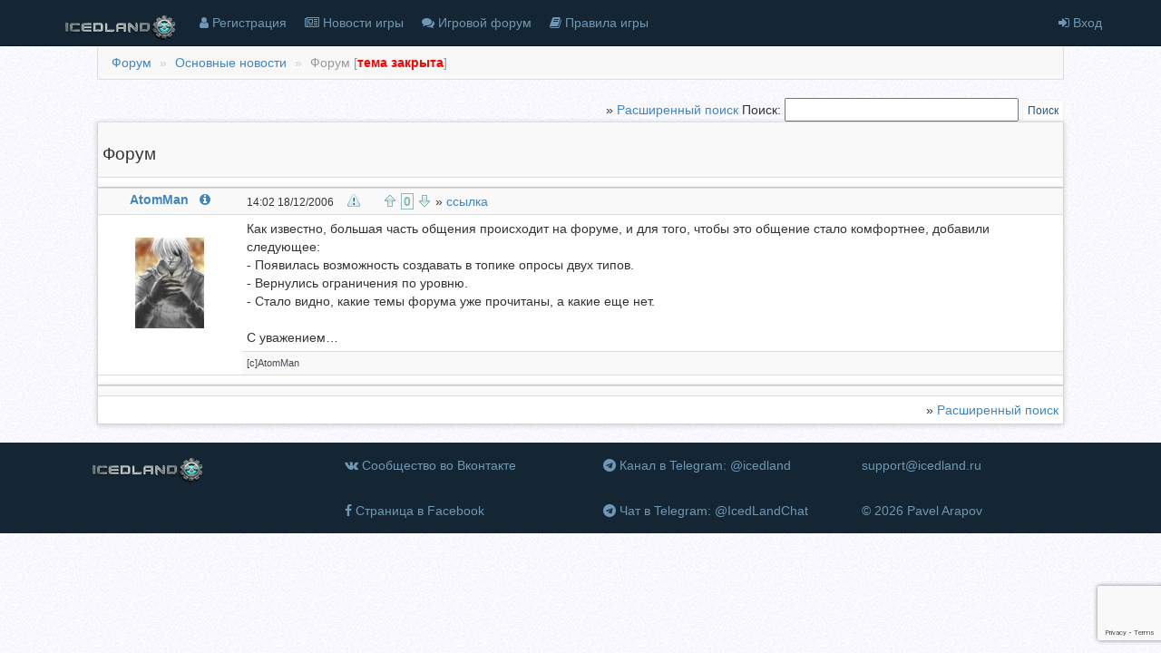

--- FILE ---
content_type: text/html; charset=UTF-8
request_url: https://icedland.ru/forum/thread.php?threadid=12871
body_size: 5356
content:
<!DOCTYPE html>
<html ng-app="iApp" ng-controller="GlobalController" lang="ru">
<head>
    <title>Онлайн игра IcedLand :: Форум</title>
    <meta charset=UTF-8">
    <meta name="robots" content="index, follow">
    <meta name="viewport" content="width=device-width, initial-scale=1.0, maximum-scale=1.0, user-scalable=no">

        <meta name="description" content="Форум ролевой онлайн игры IcedLand.ru Форум">
    
        <link rel="canonical" href="https://icedland.ru/forum/thread.php?threadid=12871">
            <meta property="og:url" content="https://icedland.ru/forum/thread.php?threadid=12871">
    <meta property="og:site_name" content="IcedLand.ru">
    <meta property="og:type" content="website">
    <meta property="og:locale" content="ru_RU">
    <meta property="og:title" content="Онлайн игра IcedLand :: Форум">
        <meta property="og:description" content="Форум ролевой онлайн игры IcedLand.ru Форум">
        <meta property="og:image:width" content="1440">
    <meta property="og:image:height" content="620">
    <meta property="og:image" content="https://icedland.ru/images/icedland_main4.jpg">
    <meta property="fb:app_id" content="315433175180740">
        <script type="text/javascript" src="/js/vendor/angular.min.js?3.0.31"></script>
    <script type="text/javascript" src="/js/vendor/ui-bootstrap.js?3.0.31"></script>
    <script type="text/javascript" src="/js/vendor/ui-bootstrap-tpls.js?3.0.31"></script>
    <script type="text/javascript" src="/js/vendor/angular-ui-router.min.js?3.0.31"></script>
    <script type="text/javascript" src="/js/vendor/angular-sanitize.min.js?3.0.31"></script>
    <script type="text/javascript" src="/js/vendor/angular-messages.min.js?3.0.31"></script>
    <script type="text/javascript" src="/js/vendor/angular-filter.min.js?3.0.31"></script>
    <script type="text/javascript" src="/js/vendor/angular-cookies.min.js?3.0.31"></script>
<!--    <script type="text/javascript" src="/js/vendor/angular-animate.min.js"></script>-->
    <script type="text/javascript" src="/js/vendor/angular-http-loader.min.js"></script>
    <script type="text/javascript" src="/js/vendor/angular-scroll.min.js"></script>
    <script type="text/javascript" src="/js/services/responsiveHelper.provider.js?3.0.31"></script>
    <script type="text/javascript" src="/js/services/human.service.js?3.0.31"></script>
    <script type="text/javascript" src="/js/globalController.js?3.0.31"></script>
    <script type="text/javascript" src="/js/popupHelper.js?3.0.31"></script>
        <script type="text/javascript" src="/js/vendor/jquery.min.js?3.0.31"></script>
        <script type="text/javascript" src="/jscripts/forum.js?6?3.0.31"></script>
        <script type="text/javascript" src="/jscripts/marketpopup.js?1?3.0.31"></script>
        <!-- Loader template -->
    <script type="text/ng-template" id="icedland-loader.tpl.html"><i class="fa fa-spinner fa-pulse"></i>&nbsp;</script>
    <script type="text/ng-template" id="confirm.html">
        <div class="modal-header">
            <h4 class="modal-title" id="modal-title">{{title}}</h4>
        </div>
        <div class="modal-body" id="modal-body" ng-bind-html="message | unsafe">
        </div>
        <div class="modal-footer">
            <button class="btn btn-default" type="button" ng-click="ok('ok')">OK</button>
            <button class="btn btn-primary" type="button" ng-click="ok('ko')">Отмена</button>
        </div>
    </script>
    <script type="text/ng-template" id="error.html">
        <div class="modal-header">
            <h4 class="modal-title" id="modal-title">Произошла ошибка</h4>
        </div>
        <div class="modal-body" id="modal-body" ng-bind-html="message | unsafe">
        </div>
        <div class="modal-footer">
            <button class="btn btn-default" type="button" ng-click="ok('ok')">OK</button>
        </div>
    </script>
    <script type="text/ng-template" id="helper.html">
        <div class="modal-header" style="background-color: #ffffcc;">
            <h4 class="modal-title" id="modal-title">{{title}}</h4>
        </div>
        <div class="modal-body" id="modal-body" ng-bind-html="message | unsafe" style="background-color: #ffffcc;">
        </div>
        <div class="modal-footer" style="background-color: #ffffcc;">
            <button class="btn btn-default" type="button" ng-click="ok('ok')">{{button}}</button>
        </div>
    </script>

    <link rel="stylesheet" href="/css/main.css?3.0.31" rev="stylesheet"/>
    <link rel="stylesheet" href="/css/vendor/font-awesome.min.css?3.0.31" rev="stylesheet"/>
    <link rel="apple-touch-icon" href="/images/icon/ext/button01.png"/>
</head>
<body>
<script>
    window.domain = "https://icedland.ru";
</script>
<script>
    var recaptcha_site_key = '6LcdnuAUAAAAAD62UbxGdWMwIjbEz6qunq5iMYy9';
</script>
<script src="https://www.google.com/recaptcha/api.js?render=6LcdnuAUAAAAAD62UbxGdWMwIjbEz6qunq5iMYy9"></script>
<script type="text/ng-template" id="login.html">
    <div class="modal-header">
        <h4 class="modal-title" id="modal-title">Войти в игру</h4>
    </div>
    <div class="modal-body" id="modal-body">
        <div class="row">
            <form class="form col-md-12" action="/auth.php?action=doauth" method="post" id="login-form-popup">
                <div class="form-group">
                    <label class="sr-only" for="username">Имя персонажа / E-mail</label>
                    <input class="form-control" name="username" placeholder="Имя персонажа / E-mail" ng-model="username">
                </div>
                <div class="form-group">
                    <label class="sr-only" for="password">Пароль</label>
                    <input type="password" class="form-control" name="password"
                           placeholder="Пароль" ng-model="password">
                </div>
                <button class="btn btn-default" type="button" ng-click="login()" ng-disabled="button_clicked">Войти</button>
            </form>
        </div>
    </div>
    <div class="modal-footer">
            <span class="pull-left">
                <a href="/auth.php?action=forgot">Забыли пароль?</a> | Впервые здесь? <a href="/reg.php" role="button" style="width: 120px;">Регистрируйтесь!</a>
            </span>
        <button class="btn btn-default" type="button" ng-click="ok('ok')">Закрыть</button>
    </div>
</script>
<nav class="navbar navbar-default navbar-fixed-top" role="navigation">
    <div class="container">
        <!-- Brand and toggle get grouped for better mobile display -->
        <div class="navbar-header">
            <button type="button" class="navbar-toggle" ng-init="menuCollapsed = true"
                    ng-click="menuCollapsed = ! menuCollapsed">
                <span class="sr-only">Toggle navigation</span>
                <span class="icon-bar"></span>
                <span class="icon-bar"></span>
                <span class="icon-bar"></span>
            </button>
            <a class="navbar-brand" href="/">
                <img src="/images/logo-125-v2.png" width="125" height="30" alt="IcedLand.ru" srcset="/images/logo-125-v2@2x.png 2x">
            </a>
        </div>

        <!-- Collect the nav links, forms, and other content for toggling -->
        <div class="collapse navbar-collapse" uib-collapse="menuCollapsed">
            <ul class="nav navbar-nav">
                <li>
                    <a href="/reg.php"><i class="fa fa-user"></i>&nbsp;Регистрация</a></li>
                <li>
                    <a href="/news/"><i class="fa fa-newspaper-o"></i><span class="hidden-sm">&nbsp;Новости игры</span></a>
                </li>
                <li>
                    <a href="/forum/"><i class="fa fa-comments"></i><span
                            class="hidden-sm">&nbsp;Игровой форум</span></a></li>
                <li>
                    <a href="/help/"><i class="fa fa-book"></i><span class="hidden-sm">&nbsp;Правила игры</span></a>
                </li>
            </ul>
            <ul class="nav navbar-nav navbar-right" ng-show="showLogin">
                <li>
                    <a href ng-click="openLoginModal()"><i class="fa fa-sign-in"></i> Вход</a>
                </li>
            </ul>
        </div>
        <!-- /.navbar-collapse -->
    </div>
    <!-- /.container -->
</nav>

<!--- Начало форума--->
<!--<link href="/css/modern/forum.css?4" rel="stylesheet" rev="stylesheet">-->
<script type="text/javascript">
    var topic_id = 12871;
    var count_a = 0;
</script>
<div id="PopupDiv" style="position:absolute; display: none; z-index: 1"></div>
<div id="page-wrapper">
    <div class="container-fluid">
        <div class="row row-no-padding">
            <div class="col-md-offset-0 col-md-12 col-sm-12 col-sm-offset-0 col-xs-12 col-lg-10 col-lg-offset-1">
                <ol class="breadcrumb">
                    <li><a href="/forum/">Форум</a></li>
                    <li><a href="/forum/topics.php?boardid=57">Основные новости</a></li>
                    <li class="active">Форум                        [<b style='color:red'>тема
                            закрыта</b>]</li>
                </ol>
                <form class="form-inline pull-right" method="post" action="/forum/search.php">
                    <div class="form-group">
                        <div class="searchpad">
                            <span>» <a href="/forum/search.php">Расширенный поиcк</a></span>
                            <input type="hidden" name="where" value="posts"/>
                            <input type="hidden" name="words_cond" value="AND"/>
                            Поиск: <input class="search" name="words" type="text" size="30"/>
                            <button class="btn btn-sm btn-primary" type="submit">Поиск</button>
                        </div>
                    </div>
                </form>
                <table class="table table-striped table-hover table-condensed ice-panel-shadow" style="margin-bottom: 0">
                    <tr>
                        <td><h3>Форум</h3></td>
                    </tr>
                    <tr>
                        <td>
                                                                                                                                                                                                                                                                                                                    <span class="pull-right"></span>
                        </td>
                    </tr>
                                    </table>

                <!-------ПОСТЫ---------->
                
                    <table class="table table-striped table-condensed ice-panel-shadow" style="margin-bottom: 0">
                                                    <tr class="postinfo-row" style="height: 24px">
                                <td width="160px" class="text-center">
                                    <a name="msg_117200"></a>
                                                                        <a href='javascript:insertNick("AtomMan");'><b>AtomMan</b></a>
                                    <a href="/humaninfo.php?id=954">
                                        &nbsp;&nbsp;<i class="fa fa-info-circle"></i>
                                    </a>
                                </td>
                                <td colspan="2">
                                    <small>14:02 18/12/2006</small>
                                                                                                                                                <a href="javascript:;" class="imglink report"
                                       onclick="reportMsg(117200)"
                                       title="Пожаловаться на данное сообщение"></a>

                                    <div class="vote_box">
                                        <a class="voter up "
                                           data-voter="117200,1"></a>
                                        <span class="result "
                                              id="vote_value_117200"
                                              title="Всего проголосовало: 0">0</span>
                                        <a class="voter down "
                                           data-voter="117200,-1"></a>
                                    </div>
                                    <span class="options">
								<span>» <a
                                        href="/forum/thread.php?threadid=12871&msg=117200#msg_117200">ссылка</a></span>
															</span>
                                </td>
                            </tr>
                            <tr>
                                <td rowspan="2" class="text-center">
                                    <small></small><br/>
                                    <img width="76" height="100" src="/avatars/av-954.jpg" />                                                                        <br/>
                                    <a onmouseover="dt(show_warn_reason(954));"
                                       onmousemove="show(this,event)" href="javascript:void(0);"
                                       onmouseout="kill(); return true;"><b
                                            style="color: red"></b></a>
                                    <br/>
                                                                    </td>
                                <td colspan="2" class="post">
                                    Как известно, большая часть общения происходит на форуме, и для того, чтобы это общение стало комфортнее, добавили следующее:<br>- Появилась возможность создавать в топике опросы двух типов.<br>- Вернулись ограничения по уровню. <br>- Стало видно, какие темы форума уже прочитаны, а какие еще нет.<br><br>С уважением…<br>                                                                    </td>
                            </tr>
                            <tr>
                                <td colspan="2">
                                    <div class="desc">[c]AtomMan</div>
                                </td>
                            </tr>
                                                <tr class="postinfo-row">
                            <td colspan="3">
                                                            </td>
                        </tr>
                    </table>
                                    <!-------ПОСТЫ---------->

                <table class="table table-striped table-condensed ice-panel-shadow">
                    <tr>
                        <td colspan="3" class="forum-options">
                                                                                                                                                                                                                                                                                        <span class="pull-right"></span>
                        </td>
                    </tr>
                                        <tr>
                        <td colspan="3">
                            <span class="pull-right">» <a href="/forum/search.php">Расширенный поиcк</a></span>
                        </td>
                    </tr>
                </table>
            </div>
        </div>
        <footer class="row navbar-default">
            <div class="container">
                <div class="col-md-3 col-sm-3 col-xs-12">
                    <a class="navbar-brand" href="/">
                        <img src="/images/logo-125-v2.png" width="125" height="30" alt="IcedLand.ru" srcset="/images/logo-125-v2@2x.png 2x">
                    </a>
                </div>
                <div class="col-md-3 col-sm-3 col-xs-12">
                    <ul class="nav navbar-nav">
                        <li><a href="https://vk.com/icedland_ru" target="_blank" rel="nofollow"><i class="fa fa-vk"></i>&nbsp;Сообщество
                                во Вконтакте</a></li>
                        <li><a href="https://www.facebook.com/icedland.ru/" target="_blank" rel="nofollow"><i
                                    class="fa fa-facebook"></i>&nbsp;Страница в Facebook</a></li>
                    </ul>
                </div>
                <div class="col-md-3 col-sm-3 col-xs-12">
                    <ul class="nav navbar-nav">
                        <li><a href="https://ttttt.me/icedland" target="_blank" rel="nofollow"><i
                                    class="fa fa-telegram"></i>&nbsp;Канал в Telegram: @icedland</a></li>
                        <li><a href="https://ttttt.me/IcedLandChat" target="_blank" rel="nofollow"><i
                                    class="fa fa-telegram"></i>&nbsp;Чат в Telegram: @IcedLandChat</a></li>
                    </ul>
                </div>
                <div class="col-md-3 col-sm-3 col-xs-12">
                    <ul class="nav navbar-nav">
                        <li><a href="/cdn-cgi/l/email-protection#f0838580809f8284b0999395949c919e94de8285" target="_blank"><span class="__cf_email__" data-cfemail="c4b7b1b4b4abb6b084ada7a1a0a8a5aaa0eab6b1">[email&#160;protected]</span></a></li>
                        <li><a href="/cdn-cgi/l/email-protection#8afaebfcefe6cae3e9efeee6ebe4eea4f8ff" target="_blank">&copy; 2026 Pavel Arapov</a></li>
                    </ul>
                </div>
            </div>
        </footer>
    </div>
</div>

<form action="/forum/complain.php" method="post">
    <div id="complain" align="center" style="display:none" class="panel panel-default">
        <input type="hidden" id="postid" name="id" value="">
        <div class="panel-heading">
            <h3 class="panel-title">Пожаловаться на данное сообщение</h3>
        </div>
        <div class="panel-body">
            Эта опция позволяет послать полиции копию данного сообщения в случае, если вы хотите пожаловаться на
            какое-либо нарушении законов. К примеру: оскорбления, угроза расправы в реалe и т.д.<br/><br/>
            <span class="red-bold">Внимание!</span> В случае необоснованной жалобы вы будете привлечены к
            административной ответственности по статье 1.6 АК СЗ IL: <i>"Флуд в исковых заявлениях, совершенный ранее не
                судимым по ст.1 игроком, наказывается штрафом в размере 5000 ilex, игроку назначается судимость на
                полгода"</i>
            <br>
            Описание жалобы:<br>
            <textarea name="desc" rows="6" style="width:95%"></textarea>
        </div>
        <div class="panel-footer">
            <input type="submit" class="btn btn-sm btn-default" value="Пожаловаться"/>
            &nbsp;&nbsp;&nbsp;&nbsp;&nbsp;&nbsp;&nbsp;&nbsp;&nbsp;
            <input type="button" class="btn btn-sm btn-default" value="Отмена" onclick="$('#complain').hide()"/>
        </div>
    </div>
</form>
<!-- Google Tag Manager -->
<script data-cfasync="false" src="/cdn-cgi/scripts/5c5dd728/cloudflare-static/email-decode.min.js"></script><script>(function(w,d,s,l,i){w[l]=w[l]||[];w[l].push({'gtm.start':
            new Date().getTime(),event:'gtm.js'});var f=d.getElementsByTagName(s)[0],
        j=d.createElement(s),dl=l!='dataLayer'?'&l='+l:'';j.async=true;j.src=
        'https://www.googletagmanager.com/gtm.js?id='+i+dl;f.parentNode.insertBefore(j,f);
    })(window,document,'script','dataLayer','GTM-MTLDXQM');</script>
<!-- End Google Tag Manager -->
<script defer src="https://static.cloudflareinsights.com/beacon.min.js/vcd15cbe7772f49c399c6a5babf22c1241717689176015" integrity="sha512-ZpsOmlRQV6y907TI0dKBHq9Md29nnaEIPlkf84rnaERnq6zvWvPUqr2ft8M1aS28oN72PdrCzSjY4U6VaAw1EQ==" data-cf-beacon='{"version":"2024.11.0","token":"9556cd978b7b4aa29856f8466ad07bbb","r":1,"server_timing":{"name":{"cfCacheStatus":true,"cfEdge":true,"cfExtPri":true,"cfL4":true,"cfOrigin":true,"cfSpeedBrain":true},"location_startswith":null}}' crossorigin="anonymous"></script>
</body>
</html>


--- FILE ---
content_type: text/html; charset=utf-8
request_url: https://www.google.com/recaptcha/api2/anchor?ar=1&k=6LcdnuAUAAAAAD62UbxGdWMwIjbEz6qunq5iMYy9&co=aHR0cHM6Ly9pY2VkbGFuZC5ydTo0NDM.&hl=en&v=N67nZn4AqZkNcbeMu4prBgzg&size=invisible&anchor-ms=20000&execute-ms=30000&cb=o7qkar9rrmld
body_size: 48499
content:
<!DOCTYPE HTML><html dir="ltr" lang="en"><head><meta http-equiv="Content-Type" content="text/html; charset=UTF-8">
<meta http-equiv="X-UA-Compatible" content="IE=edge">
<title>reCAPTCHA</title>
<style type="text/css">
/* cyrillic-ext */
@font-face {
  font-family: 'Roboto';
  font-style: normal;
  font-weight: 400;
  font-stretch: 100%;
  src: url(//fonts.gstatic.com/s/roboto/v48/KFO7CnqEu92Fr1ME7kSn66aGLdTylUAMa3GUBHMdazTgWw.woff2) format('woff2');
  unicode-range: U+0460-052F, U+1C80-1C8A, U+20B4, U+2DE0-2DFF, U+A640-A69F, U+FE2E-FE2F;
}
/* cyrillic */
@font-face {
  font-family: 'Roboto';
  font-style: normal;
  font-weight: 400;
  font-stretch: 100%;
  src: url(//fonts.gstatic.com/s/roboto/v48/KFO7CnqEu92Fr1ME7kSn66aGLdTylUAMa3iUBHMdazTgWw.woff2) format('woff2');
  unicode-range: U+0301, U+0400-045F, U+0490-0491, U+04B0-04B1, U+2116;
}
/* greek-ext */
@font-face {
  font-family: 'Roboto';
  font-style: normal;
  font-weight: 400;
  font-stretch: 100%;
  src: url(//fonts.gstatic.com/s/roboto/v48/KFO7CnqEu92Fr1ME7kSn66aGLdTylUAMa3CUBHMdazTgWw.woff2) format('woff2');
  unicode-range: U+1F00-1FFF;
}
/* greek */
@font-face {
  font-family: 'Roboto';
  font-style: normal;
  font-weight: 400;
  font-stretch: 100%;
  src: url(//fonts.gstatic.com/s/roboto/v48/KFO7CnqEu92Fr1ME7kSn66aGLdTylUAMa3-UBHMdazTgWw.woff2) format('woff2');
  unicode-range: U+0370-0377, U+037A-037F, U+0384-038A, U+038C, U+038E-03A1, U+03A3-03FF;
}
/* math */
@font-face {
  font-family: 'Roboto';
  font-style: normal;
  font-weight: 400;
  font-stretch: 100%;
  src: url(//fonts.gstatic.com/s/roboto/v48/KFO7CnqEu92Fr1ME7kSn66aGLdTylUAMawCUBHMdazTgWw.woff2) format('woff2');
  unicode-range: U+0302-0303, U+0305, U+0307-0308, U+0310, U+0312, U+0315, U+031A, U+0326-0327, U+032C, U+032F-0330, U+0332-0333, U+0338, U+033A, U+0346, U+034D, U+0391-03A1, U+03A3-03A9, U+03B1-03C9, U+03D1, U+03D5-03D6, U+03F0-03F1, U+03F4-03F5, U+2016-2017, U+2034-2038, U+203C, U+2040, U+2043, U+2047, U+2050, U+2057, U+205F, U+2070-2071, U+2074-208E, U+2090-209C, U+20D0-20DC, U+20E1, U+20E5-20EF, U+2100-2112, U+2114-2115, U+2117-2121, U+2123-214F, U+2190, U+2192, U+2194-21AE, U+21B0-21E5, U+21F1-21F2, U+21F4-2211, U+2213-2214, U+2216-22FF, U+2308-230B, U+2310, U+2319, U+231C-2321, U+2336-237A, U+237C, U+2395, U+239B-23B7, U+23D0, U+23DC-23E1, U+2474-2475, U+25AF, U+25B3, U+25B7, U+25BD, U+25C1, U+25CA, U+25CC, U+25FB, U+266D-266F, U+27C0-27FF, U+2900-2AFF, U+2B0E-2B11, U+2B30-2B4C, U+2BFE, U+3030, U+FF5B, U+FF5D, U+1D400-1D7FF, U+1EE00-1EEFF;
}
/* symbols */
@font-face {
  font-family: 'Roboto';
  font-style: normal;
  font-weight: 400;
  font-stretch: 100%;
  src: url(//fonts.gstatic.com/s/roboto/v48/KFO7CnqEu92Fr1ME7kSn66aGLdTylUAMaxKUBHMdazTgWw.woff2) format('woff2');
  unicode-range: U+0001-000C, U+000E-001F, U+007F-009F, U+20DD-20E0, U+20E2-20E4, U+2150-218F, U+2190, U+2192, U+2194-2199, U+21AF, U+21E6-21F0, U+21F3, U+2218-2219, U+2299, U+22C4-22C6, U+2300-243F, U+2440-244A, U+2460-24FF, U+25A0-27BF, U+2800-28FF, U+2921-2922, U+2981, U+29BF, U+29EB, U+2B00-2BFF, U+4DC0-4DFF, U+FFF9-FFFB, U+10140-1018E, U+10190-1019C, U+101A0, U+101D0-101FD, U+102E0-102FB, U+10E60-10E7E, U+1D2C0-1D2D3, U+1D2E0-1D37F, U+1F000-1F0FF, U+1F100-1F1AD, U+1F1E6-1F1FF, U+1F30D-1F30F, U+1F315, U+1F31C, U+1F31E, U+1F320-1F32C, U+1F336, U+1F378, U+1F37D, U+1F382, U+1F393-1F39F, U+1F3A7-1F3A8, U+1F3AC-1F3AF, U+1F3C2, U+1F3C4-1F3C6, U+1F3CA-1F3CE, U+1F3D4-1F3E0, U+1F3ED, U+1F3F1-1F3F3, U+1F3F5-1F3F7, U+1F408, U+1F415, U+1F41F, U+1F426, U+1F43F, U+1F441-1F442, U+1F444, U+1F446-1F449, U+1F44C-1F44E, U+1F453, U+1F46A, U+1F47D, U+1F4A3, U+1F4B0, U+1F4B3, U+1F4B9, U+1F4BB, U+1F4BF, U+1F4C8-1F4CB, U+1F4D6, U+1F4DA, U+1F4DF, U+1F4E3-1F4E6, U+1F4EA-1F4ED, U+1F4F7, U+1F4F9-1F4FB, U+1F4FD-1F4FE, U+1F503, U+1F507-1F50B, U+1F50D, U+1F512-1F513, U+1F53E-1F54A, U+1F54F-1F5FA, U+1F610, U+1F650-1F67F, U+1F687, U+1F68D, U+1F691, U+1F694, U+1F698, U+1F6AD, U+1F6B2, U+1F6B9-1F6BA, U+1F6BC, U+1F6C6-1F6CF, U+1F6D3-1F6D7, U+1F6E0-1F6EA, U+1F6F0-1F6F3, U+1F6F7-1F6FC, U+1F700-1F7FF, U+1F800-1F80B, U+1F810-1F847, U+1F850-1F859, U+1F860-1F887, U+1F890-1F8AD, U+1F8B0-1F8BB, U+1F8C0-1F8C1, U+1F900-1F90B, U+1F93B, U+1F946, U+1F984, U+1F996, U+1F9E9, U+1FA00-1FA6F, U+1FA70-1FA7C, U+1FA80-1FA89, U+1FA8F-1FAC6, U+1FACE-1FADC, U+1FADF-1FAE9, U+1FAF0-1FAF8, U+1FB00-1FBFF;
}
/* vietnamese */
@font-face {
  font-family: 'Roboto';
  font-style: normal;
  font-weight: 400;
  font-stretch: 100%;
  src: url(//fonts.gstatic.com/s/roboto/v48/KFO7CnqEu92Fr1ME7kSn66aGLdTylUAMa3OUBHMdazTgWw.woff2) format('woff2');
  unicode-range: U+0102-0103, U+0110-0111, U+0128-0129, U+0168-0169, U+01A0-01A1, U+01AF-01B0, U+0300-0301, U+0303-0304, U+0308-0309, U+0323, U+0329, U+1EA0-1EF9, U+20AB;
}
/* latin-ext */
@font-face {
  font-family: 'Roboto';
  font-style: normal;
  font-weight: 400;
  font-stretch: 100%;
  src: url(//fonts.gstatic.com/s/roboto/v48/KFO7CnqEu92Fr1ME7kSn66aGLdTylUAMa3KUBHMdazTgWw.woff2) format('woff2');
  unicode-range: U+0100-02BA, U+02BD-02C5, U+02C7-02CC, U+02CE-02D7, U+02DD-02FF, U+0304, U+0308, U+0329, U+1D00-1DBF, U+1E00-1E9F, U+1EF2-1EFF, U+2020, U+20A0-20AB, U+20AD-20C0, U+2113, U+2C60-2C7F, U+A720-A7FF;
}
/* latin */
@font-face {
  font-family: 'Roboto';
  font-style: normal;
  font-weight: 400;
  font-stretch: 100%;
  src: url(//fonts.gstatic.com/s/roboto/v48/KFO7CnqEu92Fr1ME7kSn66aGLdTylUAMa3yUBHMdazQ.woff2) format('woff2');
  unicode-range: U+0000-00FF, U+0131, U+0152-0153, U+02BB-02BC, U+02C6, U+02DA, U+02DC, U+0304, U+0308, U+0329, U+2000-206F, U+20AC, U+2122, U+2191, U+2193, U+2212, U+2215, U+FEFF, U+FFFD;
}
/* cyrillic-ext */
@font-face {
  font-family: 'Roboto';
  font-style: normal;
  font-weight: 500;
  font-stretch: 100%;
  src: url(//fonts.gstatic.com/s/roboto/v48/KFO7CnqEu92Fr1ME7kSn66aGLdTylUAMa3GUBHMdazTgWw.woff2) format('woff2');
  unicode-range: U+0460-052F, U+1C80-1C8A, U+20B4, U+2DE0-2DFF, U+A640-A69F, U+FE2E-FE2F;
}
/* cyrillic */
@font-face {
  font-family: 'Roboto';
  font-style: normal;
  font-weight: 500;
  font-stretch: 100%;
  src: url(//fonts.gstatic.com/s/roboto/v48/KFO7CnqEu92Fr1ME7kSn66aGLdTylUAMa3iUBHMdazTgWw.woff2) format('woff2');
  unicode-range: U+0301, U+0400-045F, U+0490-0491, U+04B0-04B1, U+2116;
}
/* greek-ext */
@font-face {
  font-family: 'Roboto';
  font-style: normal;
  font-weight: 500;
  font-stretch: 100%;
  src: url(//fonts.gstatic.com/s/roboto/v48/KFO7CnqEu92Fr1ME7kSn66aGLdTylUAMa3CUBHMdazTgWw.woff2) format('woff2');
  unicode-range: U+1F00-1FFF;
}
/* greek */
@font-face {
  font-family: 'Roboto';
  font-style: normal;
  font-weight: 500;
  font-stretch: 100%;
  src: url(//fonts.gstatic.com/s/roboto/v48/KFO7CnqEu92Fr1ME7kSn66aGLdTylUAMa3-UBHMdazTgWw.woff2) format('woff2');
  unicode-range: U+0370-0377, U+037A-037F, U+0384-038A, U+038C, U+038E-03A1, U+03A3-03FF;
}
/* math */
@font-face {
  font-family: 'Roboto';
  font-style: normal;
  font-weight: 500;
  font-stretch: 100%;
  src: url(//fonts.gstatic.com/s/roboto/v48/KFO7CnqEu92Fr1ME7kSn66aGLdTylUAMawCUBHMdazTgWw.woff2) format('woff2');
  unicode-range: U+0302-0303, U+0305, U+0307-0308, U+0310, U+0312, U+0315, U+031A, U+0326-0327, U+032C, U+032F-0330, U+0332-0333, U+0338, U+033A, U+0346, U+034D, U+0391-03A1, U+03A3-03A9, U+03B1-03C9, U+03D1, U+03D5-03D6, U+03F0-03F1, U+03F4-03F5, U+2016-2017, U+2034-2038, U+203C, U+2040, U+2043, U+2047, U+2050, U+2057, U+205F, U+2070-2071, U+2074-208E, U+2090-209C, U+20D0-20DC, U+20E1, U+20E5-20EF, U+2100-2112, U+2114-2115, U+2117-2121, U+2123-214F, U+2190, U+2192, U+2194-21AE, U+21B0-21E5, U+21F1-21F2, U+21F4-2211, U+2213-2214, U+2216-22FF, U+2308-230B, U+2310, U+2319, U+231C-2321, U+2336-237A, U+237C, U+2395, U+239B-23B7, U+23D0, U+23DC-23E1, U+2474-2475, U+25AF, U+25B3, U+25B7, U+25BD, U+25C1, U+25CA, U+25CC, U+25FB, U+266D-266F, U+27C0-27FF, U+2900-2AFF, U+2B0E-2B11, U+2B30-2B4C, U+2BFE, U+3030, U+FF5B, U+FF5D, U+1D400-1D7FF, U+1EE00-1EEFF;
}
/* symbols */
@font-face {
  font-family: 'Roboto';
  font-style: normal;
  font-weight: 500;
  font-stretch: 100%;
  src: url(//fonts.gstatic.com/s/roboto/v48/KFO7CnqEu92Fr1ME7kSn66aGLdTylUAMaxKUBHMdazTgWw.woff2) format('woff2');
  unicode-range: U+0001-000C, U+000E-001F, U+007F-009F, U+20DD-20E0, U+20E2-20E4, U+2150-218F, U+2190, U+2192, U+2194-2199, U+21AF, U+21E6-21F0, U+21F3, U+2218-2219, U+2299, U+22C4-22C6, U+2300-243F, U+2440-244A, U+2460-24FF, U+25A0-27BF, U+2800-28FF, U+2921-2922, U+2981, U+29BF, U+29EB, U+2B00-2BFF, U+4DC0-4DFF, U+FFF9-FFFB, U+10140-1018E, U+10190-1019C, U+101A0, U+101D0-101FD, U+102E0-102FB, U+10E60-10E7E, U+1D2C0-1D2D3, U+1D2E0-1D37F, U+1F000-1F0FF, U+1F100-1F1AD, U+1F1E6-1F1FF, U+1F30D-1F30F, U+1F315, U+1F31C, U+1F31E, U+1F320-1F32C, U+1F336, U+1F378, U+1F37D, U+1F382, U+1F393-1F39F, U+1F3A7-1F3A8, U+1F3AC-1F3AF, U+1F3C2, U+1F3C4-1F3C6, U+1F3CA-1F3CE, U+1F3D4-1F3E0, U+1F3ED, U+1F3F1-1F3F3, U+1F3F5-1F3F7, U+1F408, U+1F415, U+1F41F, U+1F426, U+1F43F, U+1F441-1F442, U+1F444, U+1F446-1F449, U+1F44C-1F44E, U+1F453, U+1F46A, U+1F47D, U+1F4A3, U+1F4B0, U+1F4B3, U+1F4B9, U+1F4BB, U+1F4BF, U+1F4C8-1F4CB, U+1F4D6, U+1F4DA, U+1F4DF, U+1F4E3-1F4E6, U+1F4EA-1F4ED, U+1F4F7, U+1F4F9-1F4FB, U+1F4FD-1F4FE, U+1F503, U+1F507-1F50B, U+1F50D, U+1F512-1F513, U+1F53E-1F54A, U+1F54F-1F5FA, U+1F610, U+1F650-1F67F, U+1F687, U+1F68D, U+1F691, U+1F694, U+1F698, U+1F6AD, U+1F6B2, U+1F6B9-1F6BA, U+1F6BC, U+1F6C6-1F6CF, U+1F6D3-1F6D7, U+1F6E0-1F6EA, U+1F6F0-1F6F3, U+1F6F7-1F6FC, U+1F700-1F7FF, U+1F800-1F80B, U+1F810-1F847, U+1F850-1F859, U+1F860-1F887, U+1F890-1F8AD, U+1F8B0-1F8BB, U+1F8C0-1F8C1, U+1F900-1F90B, U+1F93B, U+1F946, U+1F984, U+1F996, U+1F9E9, U+1FA00-1FA6F, U+1FA70-1FA7C, U+1FA80-1FA89, U+1FA8F-1FAC6, U+1FACE-1FADC, U+1FADF-1FAE9, U+1FAF0-1FAF8, U+1FB00-1FBFF;
}
/* vietnamese */
@font-face {
  font-family: 'Roboto';
  font-style: normal;
  font-weight: 500;
  font-stretch: 100%;
  src: url(//fonts.gstatic.com/s/roboto/v48/KFO7CnqEu92Fr1ME7kSn66aGLdTylUAMa3OUBHMdazTgWw.woff2) format('woff2');
  unicode-range: U+0102-0103, U+0110-0111, U+0128-0129, U+0168-0169, U+01A0-01A1, U+01AF-01B0, U+0300-0301, U+0303-0304, U+0308-0309, U+0323, U+0329, U+1EA0-1EF9, U+20AB;
}
/* latin-ext */
@font-face {
  font-family: 'Roboto';
  font-style: normal;
  font-weight: 500;
  font-stretch: 100%;
  src: url(//fonts.gstatic.com/s/roboto/v48/KFO7CnqEu92Fr1ME7kSn66aGLdTylUAMa3KUBHMdazTgWw.woff2) format('woff2');
  unicode-range: U+0100-02BA, U+02BD-02C5, U+02C7-02CC, U+02CE-02D7, U+02DD-02FF, U+0304, U+0308, U+0329, U+1D00-1DBF, U+1E00-1E9F, U+1EF2-1EFF, U+2020, U+20A0-20AB, U+20AD-20C0, U+2113, U+2C60-2C7F, U+A720-A7FF;
}
/* latin */
@font-face {
  font-family: 'Roboto';
  font-style: normal;
  font-weight: 500;
  font-stretch: 100%;
  src: url(//fonts.gstatic.com/s/roboto/v48/KFO7CnqEu92Fr1ME7kSn66aGLdTylUAMa3yUBHMdazQ.woff2) format('woff2');
  unicode-range: U+0000-00FF, U+0131, U+0152-0153, U+02BB-02BC, U+02C6, U+02DA, U+02DC, U+0304, U+0308, U+0329, U+2000-206F, U+20AC, U+2122, U+2191, U+2193, U+2212, U+2215, U+FEFF, U+FFFD;
}
/* cyrillic-ext */
@font-face {
  font-family: 'Roboto';
  font-style: normal;
  font-weight: 900;
  font-stretch: 100%;
  src: url(//fonts.gstatic.com/s/roboto/v48/KFO7CnqEu92Fr1ME7kSn66aGLdTylUAMa3GUBHMdazTgWw.woff2) format('woff2');
  unicode-range: U+0460-052F, U+1C80-1C8A, U+20B4, U+2DE0-2DFF, U+A640-A69F, U+FE2E-FE2F;
}
/* cyrillic */
@font-face {
  font-family: 'Roboto';
  font-style: normal;
  font-weight: 900;
  font-stretch: 100%;
  src: url(//fonts.gstatic.com/s/roboto/v48/KFO7CnqEu92Fr1ME7kSn66aGLdTylUAMa3iUBHMdazTgWw.woff2) format('woff2');
  unicode-range: U+0301, U+0400-045F, U+0490-0491, U+04B0-04B1, U+2116;
}
/* greek-ext */
@font-face {
  font-family: 'Roboto';
  font-style: normal;
  font-weight: 900;
  font-stretch: 100%;
  src: url(//fonts.gstatic.com/s/roboto/v48/KFO7CnqEu92Fr1ME7kSn66aGLdTylUAMa3CUBHMdazTgWw.woff2) format('woff2');
  unicode-range: U+1F00-1FFF;
}
/* greek */
@font-face {
  font-family: 'Roboto';
  font-style: normal;
  font-weight: 900;
  font-stretch: 100%;
  src: url(//fonts.gstatic.com/s/roboto/v48/KFO7CnqEu92Fr1ME7kSn66aGLdTylUAMa3-UBHMdazTgWw.woff2) format('woff2');
  unicode-range: U+0370-0377, U+037A-037F, U+0384-038A, U+038C, U+038E-03A1, U+03A3-03FF;
}
/* math */
@font-face {
  font-family: 'Roboto';
  font-style: normal;
  font-weight: 900;
  font-stretch: 100%;
  src: url(//fonts.gstatic.com/s/roboto/v48/KFO7CnqEu92Fr1ME7kSn66aGLdTylUAMawCUBHMdazTgWw.woff2) format('woff2');
  unicode-range: U+0302-0303, U+0305, U+0307-0308, U+0310, U+0312, U+0315, U+031A, U+0326-0327, U+032C, U+032F-0330, U+0332-0333, U+0338, U+033A, U+0346, U+034D, U+0391-03A1, U+03A3-03A9, U+03B1-03C9, U+03D1, U+03D5-03D6, U+03F0-03F1, U+03F4-03F5, U+2016-2017, U+2034-2038, U+203C, U+2040, U+2043, U+2047, U+2050, U+2057, U+205F, U+2070-2071, U+2074-208E, U+2090-209C, U+20D0-20DC, U+20E1, U+20E5-20EF, U+2100-2112, U+2114-2115, U+2117-2121, U+2123-214F, U+2190, U+2192, U+2194-21AE, U+21B0-21E5, U+21F1-21F2, U+21F4-2211, U+2213-2214, U+2216-22FF, U+2308-230B, U+2310, U+2319, U+231C-2321, U+2336-237A, U+237C, U+2395, U+239B-23B7, U+23D0, U+23DC-23E1, U+2474-2475, U+25AF, U+25B3, U+25B7, U+25BD, U+25C1, U+25CA, U+25CC, U+25FB, U+266D-266F, U+27C0-27FF, U+2900-2AFF, U+2B0E-2B11, U+2B30-2B4C, U+2BFE, U+3030, U+FF5B, U+FF5D, U+1D400-1D7FF, U+1EE00-1EEFF;
}
/* symbols */
@font-face {
  font-family: 'Roboto';
  font-style: normal;
  font-weight: 900;
  font-stretch: 100%;
  src: url(//fonts.gstatic.com/s/roboto/v48/KFO7CnqEu92Fr1ME7kSn66aGLdTylUAMaxKUBHMdazTgWw.woff2) format('woff2');
  unicode-range: U+0001-000C, U+000E-001F, U+007F-009F, U+20DD-20E0, U+20E2-20E4, U+2150-218F, U+2190, U+2192, U+2194-2199, U+21AF, U+21E6-21F0, U+21F3, U+2218-2219, U+2299, U+22C4-22C6, U+2300-243F, U+2440-244A, U+2460-24FF, U+25A0-27BF, U+2800-28FF, U+2921-2922, U+2981, U+29BF, U+29EB, U+2B00-2BFF, U+4DC0-4DFF, U+FFF9-FFFB, U+10140-1018E, U+10190-1019C, U+101A0, U+101D0-101FD, U+102E0-102FB, U+10E60-10E7E, U+1D2C0-1D2D3, U+1D2E0-1D37F, U+1F000-1F0FF, U+1F100-1F1AD, U+1F1E6-1F1FF, U+1F30D-1F30F, U+1F315, U+1F31C, U+1F31E, U+1F320-1F32C, U+1F336, U+1F378, U+1F37D, U+1F382, U+1F393-1F39F, U+1F3A7-1F3A8, U+1F3AC-1F3AF, U+1F3C2, U+1F3C4-1F3C6, U+1F3CA-1F3CE, U+1F3D4-1F3E0, U+1F3ED, U+1F3F1-1F3F3, U+1F3F5-1F3F7, U+1F408, U+1F415, U+1F41F, U+1F426, U+1F43F, U+1F441-1F442, U+1F444, U+1F446-1F449, U+1F44C-1F44E, U+1F453, U+1F46A, U+1F47D, U+1F4A3, U+1F4B0, U+1F4B3, U+1F4B9, U+1F4BB, U+1F4BF, U+1F4C8-1F4CB, U+1F4D6, U+1F4DA, U+1F4DF, U+1F4E3-1F4E6, U+1F4EA-1F4ED, U+1F4F7, U+1F4F9-1F4FB, U+1F4FD-1F4FE, U+1F503, U+1F507-1F50B, U+1F50D, U+1F512-1F513, U+1F53E-1F54A, U+1F54F-1F5FA, U+1F610, U+1F650-1F67F, U+1F687, U+1F68D, U+1F691, U+1F694, U+1F698, U+1F6AD, U+1F6B2, U+1F6B9-1F6BA, U+1F6BC, U+1F6C6-1F6CF, U+1F6D3-1F6D7, U+1F6E0-1F6EA, U+1F6F0-1F6F3, U+1F6F7-1F6FC, U+1F700-1F7FF, U+1F800-1F80B, U+1F810-1F847, U+1F850-1F859, U+1F860-1F887, U+1F890-1F8AD, U+1F8B0-1F8BB, U+1F8C0-1F8C1, U+1F900-1F90B, U+1F93B, U+1F946, U+1F984, U+1F996, U+1F9E9, U+1FA00-1FA6F, U+1FA70-1FA7C, U+1FA80-1FA89, U+1FA8F-1FAC6, U+1FACE-1FADC, U+1FADF-1FAE9, U+1FAF0-1FAF8, U+1FB00-1FBFF;
}
/* vietnamese */
@font-face {
  font-family: 'Roboto';
  font-style: normal;
  font-weight: 900;
  font-stretch: 100%;
  src: url(//fonts.gstatic.com/s/roboto/v48/KFO7CnqEu92Fr1ME7kSn66aGLdTylUAMa3OUBHMdazTgWw.woff2) format('woff2');
  unicode-range: U+0102-0103, U+0110-0111, U+0128-0129, U+0168-0169, U+01A0-01A1, U+01AF-01B0, U+0300-0301, U+0303-0304, U+0308-0309, U+0323, U+0329, U+1EA0-1EF9, U+20AB;
}
/* latin-ext */
@font-face {
  font-family: 'Roboto';
  font-style: normal;
  font-weight: 900;
  font-stretch: 100%;
  src: url(//fonts.gstatic.com/s/roboto/v48/KFO7CnqEu92Fr1ME7kSn66aGLdTylUAMa3KUBHMdazTgWw.woff2) format('woff2');
  unicode-range: U+0100-02BA, U+02BD-02C5, U+02C7-02CC, U+02CE-02D7, U+02DD-02FF, U+0304, U+0308, U+0329, U+1D00-1DBF, U+1E00-1E9F, U+1EF2-1EFF, U+2020, U+20A0-20AB, U+20AD-20C0, U+2113, U+2C60-2C7F, U+A720-A7FF;
}
/* latin */
@font-face {
  font-family: 'Roboto';
  font-style: normal;
  font-weight: 900;
  font-stretch: 100%;
  src: url(//fonts.gstatic.com/s/roboto/v48/KFO7CnqEu92Fr1ME7kSn66aGLdTylUAMa3yUBHMdazQ.woff2) format('woff2');
  unicode-range: U+0000-00FF, U+0131, U+0152-0153, U+02BB-02BC, U+02C6, U+02DA, U+02DC, U+0304, U+0308, U+0329, U+2000-206F, U+20AC, U+2122, U+2191, U+2193, U+2212, U+2215, U+FEFF, U+FFFD;
}

</style>
<link rel="stylesheet" type="text/css" href="https://www.gstatic.com/recaptcha/releases/N67nZn4AqZkNcbeMu4prBgzg/styles__ltr.css">
<script nonce="XKpOi41dnFgffFvpFxdInA" type="text/javascript">window['__recaptcha_api'] = 'https://www.google.com/recaptcha/api2/';</script>
<script type="text/javascript" src="https://www.gstatic.com/recaptcha/releases/N67nZn4AqZkNcbeMu4prBgzg/recaptcha__en.js" nonce="XKpOi41dnFgffFvpFxdInA">
      
    </script></head>
<body><div id="rc-anchor-alert" class="rc-anchor-alert"></div>
<input type="hidden" id="recaptcha-token" value="[base64]">
<script type="text/javascript" nonce="XKpOi41dnFgffFvpFxdInA">
      recaptcha.anchor.Main.init("[\x22ainput\x22,[\x22bgdata\x22,\x22\x22,\[base64]/[base64]/[base64]/MjU1OlQ/NToyKSlyZXR1cm4gZmFsc2U7cmV0dXJuISgoYSg0MyxXLChZPWUoKFcuQkI9ZCxUKT83MDo0MyxXKSxXLk4pKSxXKS5sLnB1c2goW0RhLFksVD9kKzE6ZCxXLlgsVy5qXSksVy5MPW5sLDApfSxubD1GLnJlcXVlc3RJZGxlQ2FsbGJhY2s/[base64]/[base64]/[base64]/[base64]/WVtTKytdPVc6KFc8MjA0OD9ZW1MrK109Vz4+NnwxOTI6KChXJjY0NTEyKT09NTUyOTYmJmQrMTxULmxlbmd0aCYmKFQuY2hhckNvZGVBdChkKzEpJjY0NTEyKT09NTYzMjA/[base64]/[base64]/[base64]/[base64]/bmV3IGdbWl0oTFswXSk6RD09Mj9uZXcgZ1taXShMWzBdLExbMV0pOkQ9PTM/bmV3IGdbWl0oTFswXSxMWzFdLExbMl0pOkQ9PTQ/[base64]/[base64]\x22,\[base64]\\u003d\x22,\x22wq8iWcKIP3oJw4nDkV/[base64]/Cq8KQXcOowqrDvXHDrGzCtMOEwoEQWTt5w5c4GsKaIcOCw57DolgqccKVwp1XYcOqwoXDvh/[base64]/DqktFw6zCkg3DrBzDiMOmwpMyf33Cj8KqYjRjwrQ3wq4Kw63ClcKhVBpuwofCmsKsw74iZWLDksOEw7rChUhXw6HDkcK+CxpxdcOfLMOxw4nDszPDlsOcwq/CucODFsOVRcKlAMO0w4fCt0XDmVZEwpvCklRULQlwwqAoSm05wqTCq1jDqcKsL8Ora8Ocf8O3wrXCncKedMOvwqjCnMO4eMOhw4vDnsKbLQHDtTXDrUXDmQp2TgsEwobDnBfCpMOHw4PCscO1wqBZHsKTwrtXEShRwoRdw4RewprDs0Qewq/CvwkBOMODwo7CosKUb0zChMOGPsOaDMKfNgkoYEfCssK4asKowppTw4XCrh0Awp0Zw43Ck8KkS31GUCEawrPDkD/[base64]/LgXDmFNpw7IqwrHDp8O7BcOzRcOpUURkdiDCswsCwqjCqC3DvAVeeE0Zw7tXesOgw6pzUzrCu8Oof8OhQ8OmCsKhb1VjUiXDlUTDm8O2fMO1X8Kqw4DCszzCuMKlZXM1IEbCpcKTIzYwE0IlE8Kuw6rDqBfCnBXDpRApwow7wrXDrivCsht7ZcOdw7zDuG/[base64]/DiWVGDcOYwqlmw7N9w4Upwo/Cp1MwbxDDvGjDq8Otb8Oywp1Gw5vDvMOswqLCjMOMEUtcckfDv3Abwr/DjgMBJcObNcKhw5vDqcO4wrbDoMKywqk5V8OEwpTChsK/QsKUw4MeLcKVw5zCicOdesKZMh7Cj1nDpsOTw5EQUGZzYcOUw5nCqMK5wqlTw6Nfw4QrwrNLwpoXw4JnAcK7DAc4wovCgsKGwqTCk8KZbj0VwpfChsO/[base64]/DjTrDncKbR8OmZcKuw4bDt2nDolVgwrTCocKNw4Irw7sxw6zDqMKLMxnDik0OFA7CiSTCoA3CtTRtDRzCuMKGLRJ/[base64]/CjHtxNCbCscKOw4BFT8KlwqJpwrzDmiXDshopw4Qzw4YOwoXDihNRw4ojJMKIUCFKeDTDssOdSDvCpMOhwo5lwqNjw5PCgMOaw4AZWMO5w4sYcR/[base64]/w6cIL0XDqsKuw7fDpMOhU1fDnD3Dn8Kzw6rDrSlzfcKQwrdXw5LDtTHDtcKXwoUPwqkcTGfDv04tUT/[base64]/CnBzCvl7Ds1vCp8K9fcKRYkEVO2N0M8Oyw4NJw6BefcKew7DDvSh+WggIw5vDiAYLfmzDoBALw7TChQEYJcKARcKLwprDrFJDwqMYw6/Dh8O3woTCgQRKwppzw5Q8wqvDlxVNw7QUBCE2wpczCMOQw6HDqkdOwrs8P8OVwrLCpcO0w4nCmV55RHQlSwzCicKDIDHDrAA5dMOaA8KZwpMQw63CicOvOkc/X8KuRMKXdsKwwpdLwoLDkMOdFsKPA8OGw7htWDVKw5p8wrl2Yg8LGVrCt8KhdX3Dj8K5wovCqi/DucK5wq7DrxkNdz0ow4/[base64]/Cm1TCn1dDwqwLbMOif3B0w4gEwozDlsOZwoZNf3Iyw4EUWH/[base64]/CqFpyOF/DiMOAC18uwo0CwpUpXxjDk07DvcOTw7N/w5LDnXtgw7M0wpweZX3Cg8OZwpVdw5tLwpNcw6ISwo9ewoVHdBE2wqnCny/[base64]/DisOiw6Ilw5J2D0VYw6XDswEdfMO/wqgSwqfClsKcL086w4fDs25gwrDDtUZ3BnbCq1PDs8OqVGtww7XDmsOSw7M0w6rDm3jChEzCgyXDonALGA/ChcKIw6hJD8KhTRhaw5ENw7EWwojDqBQHFMOlwpbDscKWwrjCu8KIJMKPaMOeWsKkMsKCQ8K4wo7CrsOvTsOCPltqwojCoMKeFsK3ZcOaRTHDtQbCscO+wqfDjMOQOQp5w4DDtMKPwp1awojCn8OGwoLClMKAKmDCk0PCulLCpG/[base64]/Dp2wcdgZtw4YAw4NSw5kzw4fDv2fDuMKvw7gDUMKmD2/CggcnwpvDrsOrA1ZvfMKhKcOKcmLCsMKpDiJyw70/YcKgfMKrPkx+NsOlw5LDl1lywpUlwo/CpELClU/CoBUOW1DCpMOxwrHCs8OJXkXCnsOUYgwzPiIlw5PCksKvZMKpLD3CgMOyXyddXxwrw4w7XMKMwpbCsMOdwqVbAsO4Lk1LwpzCr3kER8K5wo7DnU8cc21Aw7HDqcKDLsO7w5fCpwx5MMKwf3rDm3jCunAEw4oMP8ORXMO6w4nCjj/[base64]/w7zCoMKgwoDCs1BsN8K8wpkAw5lTMsO4wozCmMKPOirCssOhaQ7Cp8KAKTbCoMKewqXCq3bDuEXDtMOIwoZ0w77CnMOxDEPDuhzCilfDpMOZwq3CghfDgWEmw6o/ZsOcfcOnw7rDlRDDvRTDpzrDhRkoLXM2wpo+wq7CsBwxaMOTCsOVw6NHJhlRwoA9WiXDtTPCq8KKw5TDrcKgw7cowoNbwol0SsOmw7UMwr7Dn8Oew68Zw6TDpsKfB8OHLMOrLsOUaSwbwppEw6B5LMKHwqUWXQLDicK9YcONQhDDnMK/worDgH3DrsOrw7wow4kYwpQ4woXCn281fcKCNVQnXsKTw7JoL0IEwp/CjSzCiTtqw4XDmkjDg13CuFF+w7M1wrrDpkpWKXnDpm7CnsKHw6Jhw6dIEsK0w4zDuSPDtMOUw4V3w4rDkcO4w4jCj33DuMKzw7dHU8OqcCbDqcOrw7l/PUVxwp0mbMOxwoHCrUHDqsOJwoHCphXCtMOfXFLDrmXChz/Ct0paE8KOQcKbOMKMFsK3w711RsKMaRJ5wqJVYMKZw5bDp0obIVAiRAYtwpfDtsKvw4dtRcO1HkwxVSYjWcOoIghsFhEeEzRuw5cpQ8KmwrQmwp3CjcKOwqlCS3kVN8KPw4dwwoHDtMOyH8OnQ8Oiwo/Cr8KcPF07wpfCocKEIsKUdsK8w6nCmMObw6cxSXQ1TcOzWB5BMUNww7bCscK3VURnUiBSLsKnwo5gw699wpwSwq07w6PCm2sYJMOjw6whWsOfwpPCmzwfw6XClG/DqsOSNBnCtsOsFi0gw4stw4onw6wZacK7U8KkFk/CrMO2CMKDXikQecOrwqouw41aM8O6VkUrwofCs2k1Q8KRfE3DvGDDi8Kvw5DCo1ltbMKBH8KJKivDhMONFQzDoMOYFUjCrMKWb0vDo8KuAg/CjCfDmA7CpzrDn1nDgTEjwpjCrcO4R8Kdw7Alw45BwrjCucKpMVVLMw9mwpjDrMKqw5YbwrDClUnCsjAtChXCmsKxXk/DkcKyB1/DvcKYQlTCgDPDtMOMEg7Clx7DosKAwoZ1esOFBktHw75MwpbDncKQw41mWAE1w77DucKlLcOSwpzDpsO3w6Fcw6wULhJEIxjDm8O+dX/DicOgwovChzvClx3CoMKfMMKPw5V7wqzCqW1tMCIIw67Cg1TDhMK2w5PDlHIqwpk8w7FYRsK8wonCosKYU8OgwrFuw4Mhw5glRBRKBA7DjXLDj1XCtMOjJMKTWhs0wqs0FMOTdFR+w7jDpsOHX1LCjcOTEnBEV8K/eMOYLVTDo20Lw6VWM3XDqz0qDS7CgsKAFMO9w6jDg1ciw7EYw5pWwpnDhiUJwq7Do8O8w5hVwpnDqMOaw5MoScOOwqzDtiBdTMKtMMOpK1wMwrhyfT/[base64]/Z8ORw4RPw58DAsK/[base64]/EMKmw4pdw5DDu8OXwqHDvlDDsMKKworCkcK5w48oasKLCEvDscKiJcKJecOzwq/DpghPw5JfwrsMC8KpGUDCksKmw5jDoSDDrsODwrDDg8O4FEp2w4XClsKEwrrCg21Lw45lX8KwwrwFPMOdwqlLwphSBGdkeQPDixx8OVFUwrI9wqrDvMK+w5bDuilCw4hEwpgbYVkmwqzCj8KqfcOPAsK2WcK1XFY0wrIkw6jDplHDvw3Ck00gP8K0wqFrLMOYwqpow7/[base64]/[base64]/CgcOcwovDgVxUwrbDnhPCiRrDnsOaeznCsUoEw7LCrjMQw7nDssKUw57CgxfCpcOrw4hYwpLDs1fCoMOndww/wp/DoGnDrcK0UcOcYcOnHUnCr3dNUcKaMMOBVgzDrcOQw5w1N2zCoRkNbcKmwrLDnMKjO8K7IMOmFMOtw7DDvhDCo0/DucKpK8Kswohhw4DDmSpELlbCvkXClmh9bBFbwrrDjHvCosOEdmTClcKLbMOGd8K+VjjCksKkwpDCrMO3Aj3CkHnDuWwUw5vCsMKNw57Dh8KSwqN2Hz/[base64]/w7M9wpvDtcOTw7HCnMKHwpPChyDDlQ3CnwPDhMOGCsOKS8OWKcKuw4rDv8OCc0jCqAc0wp8gwpkKw63CjsKZwr1swp/CoWxqTUopwpsTw7TDtwjCnm0gw6bCkDhhIF/DkHJTwrXCtjbDvsOScmR+M8Kmw63Cs8Kfw6cddMKmw7vClznCnQPDuXgbw5RpZXZ4w4F3woguw4ZpOsO0bHvDo8OVQwHDokbCmiTDksKRZChqw7nCsMKKeDjDhMOTZMKNw6EmWcOGwr4EVi5VYSM6woHCt8OHdcKEw7jDs8O5IsOiw6AOcMOfHm/DvnrDqDDDn8Kyw4nCmlcBwo9XSsKXE8KXS8KQOMONADPDjcOdw5UidwDCsB5Ew6jCkHRQw4dYeltew6gVw7dtw5zCvsKyScKEV20Jw5UdMMKLwoLClMOPaX3Ck0kVwqUOw7/DrsKZO0PDj8O7aVPDrsKpwpzCg8Otw6HDrMKcUsOMCHjDkcKLBMKFwqUQfTXDsMOGwq4mf8KXwofDqjwQYsOKa8KwwrLChsK0TAPCscK5QcKsw6vDjlfCu13DvsKNMRwYw7jDrcOvRn4Mw797w7I/NsOkw7FDIsKuw4DDpRvDnVMmMcOUw4nClQ1xw6TCiB1tw6FLw44KwrU4IETCjADCg2/ChsOQQ8ONScK3w7jCqMKpwqMWwqXDtcKQO8O8w6p8w6V5YTIPIhY2wrXCjcKHRinDhsKBW8KAKMKGI1/CscO0woHDj0JpRQLDjsKWRMOjwowmWSPDq0N5wrLDmjHDqF3Dv8OaC8OsU0PDhxfCvw7Cm8Odw5PDssORwr7DqHo/wrLDqsOGOcKbw6sKVcKZWMKrwr4EAcKKwrw+d8Kewq/CkAYPAjbCp8OwKhsDw6NLw7bDnsKxMcK1wp9ew4jDlcO5UlsYCMKYJcODwoXCtEXCvcKKw7bCtMOqOsOZwrHDgcK3DXfCksK6EsOLwpYNE04MGcOKw5l3JsOpwobCjyDDlcKyfQTDiC/DlsKTAcK0wqLDrMK3w4Azw4sAw505w50QwoPDi3xgw4rDrsOoR15Xw6cRwo1Xw6g0w6shWMKiwrbCkw9yO8KJD8O7w4/[base64]/TcO9McOTcV7CslPCllXCu8K2FWDDmcKyFi0EwqLCvWzCtcK0wpzDm2/[base64]/CrAMxw4bDpAPDrcOqworDrT/DhVXDmsKdw559HsO/FcKaw64wGH/CjBQvZMOvw6gmwqbDkFnDhkLDpcKNw4fDlErCosKYw4LDp8KJUkBMT8KpwpfCsMOMaGPDgzPCm8OPWmbCl8KET8OCwpfDs2HDtcOaw4rCv1xYw4Rcw7PCisOow67CiS9IIy/DqGbCuMKNNMKLLQBIOwQXS8Kywot2wo3CrXgDw6dywpRRHBN8w6YECBjCgEzCgR8nwpVjw6fCusKHeMKmXS4fw6XCu8OaIl9fwr4KwqtyWz/CrMOCw6UEHMKkwrnDtWdFbMOKw6/DsGVow78xJcO+A3PCtmzCjcOEw6Vdw7/[base64]/DiMKofjvDk8KWJcKFTMK2wqPCrDPCvsKIw4rCtiXDnMO3w6nDhsOdw7phw54FQcO9ZQXCgcK/wp7Cr27ClMKXw6TCuAkePcO8w5TDk1TCmWbDm8OvBU3DhUPCssOEc3HDnHg8RMKUwqDDng09WArCt8Ksw5w7UEsQwp3DiDHDoGldKVlHw6HCqD89bHxhFBfCm3QEw57DhHTCvCrDu8KQwonDhDEewpNUcMOfw67DpcKewqHDsWkuwq55w7/DhcONH08PwobDnMKpwojCgSjDkcOTLQ4jwoNHSFIww4fDu0wsw7gJwo8hHsK0Lmliw60JdsOew7ZUJ8KEw4LDk8OiwqYsw4HCkcOlTMK3w5TDm8OoYMOHE8K+wocPwr/Cl2JAEVzDlwojGDLDrMKzwqrDhMO7woTClsOtwr7CgWA9w6DCmsKNwqbDkhVucMO6ZDtRAyTDjyrCnEzCr8KpCsO4ZB0gL8OCw4ZiWcKnBcOQwp09M8KuwprDkcKHwqcNRn5/XXMnwp3CkikAWcKoZFTDg8KdVgvDgT/CpcOGw4INw4HDn8OdwocKWsKEw4cjw43CmWTCkMKGwpMRZcKYQQDDi8KWURsUwo9za1XDmMKLw5rDmsOowpIhVcK3HzYrw6Y/[base64]/Cjis5Yyg/TRbDnsKRw4TCn8O2wqXDs2fDvQ0+OR/[base64]/[base64]/CrCtRw5dMw7rCt0NJw7XDu8Kbw74QVgfCvU7Dg8OIMyXDscOwwq0YOsOBwoLDsx8zw64JwoDCg8ONw7Ibw4hOAkjCrC8sw6NEwq3DmMO9L3jDgk8eIW/CicOGwrULwqjCtyjDlMK4w7PCrMKJCU8ww6psw5IgOMK7CsOtwpPCgsOTw6LDrcOuw40uS2/CtFJxLFJkw6ZfC8KCw513wqZOwqPDkMKXdMOdWR3DhWLDnG3DuMOXZEMJw6PCoMOgfX3Dk1s2wo/CsMK0w57Dq3o8wqUcLkrCv8OrwrtlwqV+wqogwqvCnj3DhsKISzrDoysVQQrClMOGwqzChMOFcXtywoLCscOCwr1uw60kw7ZYagPDghbDusKgwrfClcODw7IrwqvCuH/[base64]/DqwUbwqseaShcwr5xw6RIAMK/M8OZwpjDlcKew5EIw5jDncOCworDnsKERzPDvF7DiE8aLTBsJxrCo8ODZ8K2RMKoNMKyL8ODb8OdK8OTw6zCgSQNTMOCX3MFwqXCqTPCqcKqwrnCng7CuEgjw5xmw5PCn0cFw4DDo8KSwp/DlkzCgVnDjDrCo28Uw4fCnEshKsKsWyvDu8OqBMKcw4zCijM0YsKiIUbDuE/ClSoVwp5Dw5nCqQPDuF7DolTCgH9CQsOydMOfIcOheUXDjsOzwr9zw7PDu8OmwrzDrMOdwq7Cm8OFwpbDvMOMw4cRZEtYUlXCgsKQDSFUw50/w4YOw4TCmFXChMOYJXDCtxTDnkrCiFY6bgHDlVFZLQlHwrk5w7dhTjHDl8K3w7DDmsOZTRd6w40BIsKUw5ROwpFObMO9w4HDn0srw6NOwq7Dvw1qw5B2woPCsRTDiGPCnsOww7vCuMK3McO5wo/DuSw7wqkSwqhLwqoQSMO1w5tUC2B+Jx/DiGvClcOew6PCiD7DosKLSCrDnMOiw4fCiMO5woHCjsK/woVkwqBKwrZQaQNRw5EXwoAlworDgALDqlB3JxdRwpvDsz1vw5vDkcO+w4nDsAAyLMKcw4AAw7DDvsO7acOAaQPCkTTColLCnxcSw7F1wpTDjzxOQcOoKcKeb8KXw4YOO2xrdRnDqcONRn0Lwo/CsgfCozPDjcKNSsO1w51wwp1fwq14w5jDkCnDmx5KWQsSbFDCty3DkynDlgJzNMOvwqtHw6nDjn/[base64]/wq3CjWHDvxvDksKKbnPDs0c8K1TDoMOVwoXCksKjS8O2EWdewoc8wqXCoMK0w6nDsQE0V19UIz1KwppJwqJ1w7APQsKswqJ2wqR4wrTCucKFGsOGCDRHYTDDicO/w6sWFcKrwoAuWcKSwpNNGMKfJsOeasOpLMKXwojDoS7DjsK9W2VwTsKJw6BNwqbCvWx3WsOPwpQYJVnCpwsjbjxKGivDn8KHw67DjF/DnMKAw545w4UqwpgEFcORwokCw4s3w43DsEAAFcKgw6sBwogbwrjCtGoxNnnChcOfeSMzw7DDtcOKwonCtknDrsKSFmEAIGEHwooCwp7Dij/[base64]/ConXDqU/CtRLDhQDCpsOIw5RCMsOFacKVO8KAw4pyw5dNwp0ow51pw5YGwps0HiJND8KAwrsWw5DCtFEdHTIbwrXCp1o6wrE6w4cbwpbClMORw7/[base64]/[base64]/aGLDl1JdGicoZEgqwr7Cr8KlTMKUAcOIwoXDsSbCjSzCiz5bw7hpwrfDjjwLEQw/csOmWUZ5wovCpgDCk8Ktw5kJwpjCjcKGwpLClcONw519w5rCslgPw4zCm8KfwrPCuMOkw43CqAsZwoMtw7nDjsO7woHDtUrCk8Oewqh9FDoWJVjDs1IXfBfCqCjDtw1OasKdwqrDnH/Cj0VhAsK3w7Z2JMKwNwXCtMK6woVyEsOjPwbCgsO6wqLDp8OJwo3CiwfCt10HeQQmw6XCscOKMcKNcWh/NsOMw4ZVw7DCk8OPwozDhMKowpnDiMK9EnfCqV4dwpUUw4fDv8KsZwHCjgtnwoISw67Dm8Ouw5XChWwZwojCvhQnwoB/[base64]/woIWCMOWMXd2w7vDssKdwrA4wrgrw7U2K8Oqw5DCucOgH8O/OWtkwojCtcKtw5bDhFrDmi7ChsKcU8O4am9Aw67Cq8Kdwq4AFGdqwpbDjVLDrsOYC8Kgw6NkHg7Dsh7CkWBlwqxnLjBdw459w6HDp8KbP2fCr1jDvsOxQjnCnH3DhsOhwqpxwrLDs8OtdVvDqEs/[base64]/CpSNYTDcdwpF4w63ClcOIwqnDhMOqwq/DgHLCmsO6wqc5wp4+w6NMNMKSw4PCm1jCkwnCmDFpI8KbasKiLHRiw5kpVsKbwowLwrkafsKhw4ISwrpCccOIw5lREMOaEMO2w4QwwrwpMcObwqh7bRZQUnFGwpQJJA7Dhwtwwo/Dm2/DgcK0fxXCjMKqwo/Dp8OkwpwOwoN2OGAnFSgqAMOKw6EfAVdRwqAtVcOzwrDDoMOWQivDjcKvw6luKQjClCQTw4gmwqhYKMOEwpLCjmlJT8Kcw7FuwrjDuSDDjMOSOcKkQMO0KUrDrBvCpcOUw6nDjg8SbMOaw6DCrcO4Ly/DpMO+w44ywofDgMOHTMOCw77DjMO3wrrCvcOUw6jCtcOOXMKMw7/[base64]/DtRzCmsK1wppkwqc3wpfCn3jClC0oaFIkOMOpw47Ci8OMwoQbYh8Jw5tFHwzDnn9FVWA/w69tw40IIMKDEsKvdkzCncK7R8OLJ8O3SijDnF9NOAMDwp1fwrBkEVd9CmMRwrjCkcKIKMKTw7rDtMKKLcKMwqTClm8aRsKcw6cCwqNwNVTDm0LDlMOHwoDCjMOxwrvDrQkPw5/[base64]/[base64]/DpwUdPFHCghxpw5IdKW7Cp8OOw7HCpG9NwrFjwqPDksKYwqfDtHTCrMOKw7kjwrzCncK+bcKhFU4Ww7oNF8O5VcKtQSxiVMK0wo3CiT3DgUh+w4lON8KFw6HCmcOEw7FNXsK1wo3CgkHCs30UU0hDw69iKVXCoMK/w59uGR59U34rwpRMw4U+DsKlHC4HwrM5w79PATrDpcOPw4Fvw5/Ds3x1Q8OWZHN9TMObw5bDocOTIMK8BsOVbcKLw58xDVx+wpFNCk/CjhPClsOiw5Mlw4ZpwqMkGQ3Co8KJclUNw4/Ci8OFw5k3wpTDkMOSw7ZGdSA9w5kBw5TCqsK9bcO8wplxbsKBw79rJsOKw6tRNy/CtEbCoCzCssKCVsKzw5DDjCk8w6tGw5E8wr9yw68Gw7h+wqAFwpDCpR/DnTDCkDrCpnRSwpRzacKqwplmBmBbOQRdw4NvwooAwrbCnWh4acK2XMOqRMKdw4DDmmUFMMOfwrrCssKaw5TDiMKrwpfDvCJWwoUHSCrDjcKUw7RPCMKcX0wvwqV6bcOkw4jDlW5Mwp7Dvn/DjsOFwqonFjnDmMOhwoo5Si7Di8OLAcOob8Ovw4QRwrc9LCDDvsOkPMO1K8OoMUDDqlM3w4HCtsOaCR/CqGrCkQlkw7bClCcpCMOgGcO3wpDCkwkowpHDmmbDkmbCvT3DklTCvRXDpMKTwpdVZMKbZ1rDtTjCucOSTMOSSCLDgEXCv1vDvi/CnMOpAiNzwq52w7DDrcO6w6nDqmHClMONw6vCksOnYifCoyrCucKwPsK8dsOMW8KIecKMw6nDr8OEw5NATFTCsCvCp8OYQsKVw7rCiMOTAngfdMOKw51rSSsFwoRDJB7ClcOlJcKJwoAUcsKqw70qw5fCj8KPw6HDi8OwwrzCnsKicW/CmAsgwq7DjTvCtk3CpsKlIcOgw69xPMKGw61pfMOjw4twOFQIw5RuwovCj8O/wrbDj8O7HRoBbsKywqnDuT3DiMOBTMOpw63DiMOfw53ChQ7DlMOYw4xvfsOfKmQtBsK5N1PDrwIjT8O1aMKBwppZYsOywr3CkEQKAmgtw64Hwq/Ci8OZwrHCpcKbcSNLXcK+w60lwobCg0ZrZsKYwqzCu8OkPT5bE8O5w6JWwpnDjcKYIVzCrXTCgMK8w4xFw7LDh8KnQcKWIgnDkcOFEkXCqsOYwrHCo8KTwp9sw6DCscK1YcKsTMKLT3vDmMOResK7wrkSZF92w7/[base64]/Cv11WXsKAwozCgh/CuiR3O2DDlsO+blPCmSfCocOHCxU8OjLCpDPDisKbQyXCql/Dh8OvC8Oow7wUwqvDtsKWwrYjw5PDhQ4Yw7/ChDnCgiHDlMObw6oFdCDCl8Kbw4DCgRHCsMK+CsOTwowvI8OZRDHCvMKOw4zDl0PDgmRrwpF9MGw8cFd9wqsUwq/CnUBVNcKVw79WVsOtw4XCpsO1worDsyFowogrw6tKw5dGTBzDszoeLcKCwoPDgyvDtUtmKGvCnMOgCMOqw5vDhFDCjGhXwoY5wr/[base64]/S1bCv8KIwrs9wqvCtjM/CMK+N8KLwr0kwq8Owok5LsKXagNIwoDDuMK6w7PCmHLDnsK2wrQKw4UhN00mwrwYNnAZTcKbwpTDshLClsOOXcOPwrJxwqbDpT8ew6zDqsKrwrlaI8OWEsOwwqRHw6jCksKfQ8K6cTs+w4t0wozDgsK1Y8ORwonDncO9wrvClSRbIMOHw4lHMDtpwrvCqD/Dq2HCtMKlXhvCnzTCksO8ORVJIi07IcOdw7c7wr8nIDfDuDVfw6nCm3lswpTCh2rDt8OjdF9jwq4lL25jw58zWcKPc8OEw7pKKcKXPwrClw1YNhnClMOvD8K2D3YRb1vDqMO7CljDrUXCjmLDlHUiwrzDg8Kxe8O0wo7DhMOhw7PDlVUhw5jDqxXDsDfCmD59w4B/wqzDosOFwpbDmMOFY8KAw5fDncOhwqXDo3dQUzrCrcKpS8ONwrpcdE5nw7IQJEvDrsOdw4/[base64]/w7tkwqzDlGcpwpcuw7jDqyfDnRNYTzd5wph/a8KSw6PCo8OOwp/DsMKJw6w4woV3w7Fww5IKw4fCjVvCvMKaA8KYXFp7XcKvwo5HYcOoPwVBQMO9bhjCrgELwqMPVcKiKTnCkwLChMKBMsO7w4rDt37DsA/[base64]/DscO0AMKIw6bDu8OuSsKqIMKFwrJ4EnQLw67CnX7CpcOcW37DklfDqTo4w53DjBlQO8KJwrDCkHjCrz5Jw5kNwo/CulbCpT7DrUXDisK+McO0w4VTYMKjZHjDpcKBw53CtnNVDMKKwonCuELCrnwdMcKJUynDmMKTL13CngzDg8OjNMKgwrEiBhnCkGfClzhnwpfDt1vDpsK9w7ECKW1TAF4bMQwrb8Osw689InPDr8OvwojDg8Ozw5/CjDvDrcKAw6/[base64]/TjZiwpt/CCnDilbCtHhmGXJqLcK0fMKVwrDCv2MwDBHCmsKJw7DDoSvDnMK7w5jCjF5mwphAPsOuIhlOQMOtXMOcwrzCjiHCuXonBHfCt8KyG2l7SVtowpDDv8KSGMO0w4tbw4kxAltBUsK+RcKww4jDtsKjGcKrwq1JwrXDoSfCuMOEw7DDkgMOw6Ehwr/DiMKcETE9FcO+eMKDTMOewpBzw4gvNXjDmXYmWMKdwqwrwrjDjwvCoirDmSTCuMOzwqPDjcOwezMBcsOrw4zDgcOvw43Ci8OHLkrCvHzDs8OSUMKuw7F+w67CncOgwo1Gw7YOShFQwqrCocOqHsKTw4gYwo3DjmHClhXCoMK5w6zDosOaW8OCwr06wq3CjMO/wopmwqbDpy/DgDLDk0QuwobCuG/CmmlkccKtYMKiwoNYw73DlMKzbMKgBQJqVsK5wrnDvcODw5rCqsK9wpTDmcK3CMKNSibCrhDDi8OywpLClMO1w47DlsK/[base64]/DkcKwXsKJbMOwBsKFwonCrz3DjcOMwp0yw5hpwr3CmB3CjAUwG8K/w7HCnMKiwqsVOcOhwoDCu8O5MSTDrxrDhhvDn1c/QGfDi8OjwqVOJWzDr2htKHA+wpF0w5vCugsxQ8Opw6Q+WMKfYx4Pw5YsdMK7w4gswpNyH0pOcMOywpEFWEzDs8KyJsK/w4sBOcOCwqsPIWrDrFHCu0nDsizDv2dBwqgBbMOLwr8QwpowZmPCkcKIOcK0wr7CjEHDtAUmwq/DpW/Dv3LCv8O4w6bCpC4vVUvDm8O1wqRwwrF0EMKCHUrCoMKrwovDrhMuLXbDnMOtw4lwHETCpMOqwrtVwqjDpcOLd0t6Q8KYw4h/wq7DhcKkKMKRw5nDpsKZw5ZeU39vwoXCkg/ChcOcwobCocKnEMO+wq3CthZOwo/DsFowwpvDjikBwrZewrDCgy9rwrcDw7DDlcOLaBjDsUzCrQ/Crg4kw6DCiVDDnj7CtmXDosKxwpbDvlAvLMONwo3DtVRAwoLDikbClCvDjcKmOMKKYWzClMOgw6XDqD/[base64]/[base64]/wrZzVMOAw7MWV8KJG8OJQSRhwqLDmCPDqMORL8Krwr3ClMO6wpk3w4zCtGjCpMO1w6nCnwnDpMK4w7BLw4LDuE17w5hQXUnDrcKbw77CqQdCJsO9RMOycRBQIx/DicKHw6/DnMK6wqptw5LDncO6Y2Uvw6bCpDnChMKiwol7IcKCwpXCrcKOOzzCtMOZbV/DnAgFwq/Cuzs6w4MTwox3w65/w5LDu8OPRMK7w4N1fhgBXsOtwpwWwrMQdxkaHwLDoHnChE1qw67DrzJvFVcZw7B/w5bDr8OCBsKQw4nDpMKWLcODG8Ocwooqw6rCimNwwqBhwqVJE8OLw4jDgMOqbUHCk8OvwodCHMOywoDCjsKDK8OWwqwhRRrDjwMEw7TCjwLDucOXFMOmaidXw6HCuCMdw6lDd8KrFmfDrsK9w5sNwq/CssK8dsOiw6w8EsK0IcOtw5shw5pAw4nCtcOkwqsDw4nCrMKhwoHDusKOF8ONw5oMRV1gFcKhF0HCiFrClQrDksKwcVgzwp1Rw7UQw73CqitGw6DDoMKnwqoTPcOuwq7DjDp1wpR0ZmTCi0Ajw4BRUj96WyfDjwBGH2pvw4kNw4lWw6DCl8Otw7XCpX/Cmzoow7fCi3sVXRTCp8KLbyYZwqpfeDTDocO/w5fDqjjDj8KEw7dvw5/Dk8OnE8K6w6Aqw4rDr8OBTMKzB8Ofw6fCqxHCrMOFZ8Otw7xOw69YRMOvw4Alwpgsw7/[base64]/[base64]/H1vCthNvN8OGRcKDwoPDuX8EInsXFcOBBMKlK8Krw5huwqHDgMOSChjCtcOUwp1xwpBIw6/CkkpOw74mSwQuw7bCqkR4KU9Yw7nDt1VKOFHDp8KlFADDvMKpwoUWw5MWZcOBYmZia8OGAgZiw652wpozw67DksK0w4YsMy1DwqxwLMOXwp/[base64]/V8K8w7jDlcKACzlow6/CkBZXwpBkLMKHVMKdwoLCqHvCgsONd8Kgw7BPcB3CucOkw5l7w4E2w4vCsMOwT8KaQCpXQsKNw4/ClMOXwrQGVsO0wr7DisK2REdkVsKxw747wqEjc8O8w58Cw4g/QMOLw40gwrRuEcObwo0aw7HDlzDDinbCucOww6w3w77DuzjDlUhSY8K6w5ZEwobDtsKEwoLCg3vCksKMw6BhdzbCnMOBw5/CuFLDjMOZwpzDhQfCiMKSXsO7UUAdNXjDjzXCn8KbKMKBH8K4Sl9qQwBJw50Sw5HDtcKOF8OPLsKAw7pRQix5wqVMNxnDpjhdYHjCi2bDl8KrwqPCsMObw7ZdN2rDlMKOw6jDtWwHwqEbAcOdwqTDs13Ck3xGPcOCw5AZEGI1CcOSJ8K2OhDDvVDCpjILwo/CmUBAwpbDtV9cwoLDqCgPfSMaIFTCncKcPDF2e8KKe1dewotKJAknXw1hMyYgw6HDpsO6wp3CsCzCog9Dw6Rmw6XCiw/Cl8O9w4gIEzA2L8Ovw6/DonI2w67CqcKtFUrDmMOSQsKqwqUWw5bDgCAdFgYYDmvCrG9ZJMOCwot2w4h1wplpwq3CgsOow4xtB2lJQsK4wpd0LMK3QcO/UxDDtFxbwo7Cn0LCncKtCk/Dp8O7wqLCh0Mzwr7Cm8KCTMOswrzCpUYaEVbCpcOQw7/DoMKsODUKOjIIMMKZwpTCoMO7w6XCp3XCoTDDgMK1wprDoglxHMK5IcOdRml9bcOowo42wpQ/[base64]/CrCUQV1kmKcOfIsO8w78Xw6XDtCHDsEtlw6jDox4Jw5LCripHKsKMw6YBwpPDucOUwp/Cn8K2JsKpw7nDs2Vcw4Rew6s/M8KvE8ODwq07YMKQwowXw45CZMOQw5sZBRPDj8OXw5UKw5s8ZcOjcMKLwq/CnMKEGgsmSz/DqS/[base64]/CtATCssOCwpgMP8KJTzTCk8O3JMKuc8KmwoHCkRfDs8KZRMKVH0YFw6LDmcKaw4kQLsKzw4TCnDLDrMKWYMK+w5Rqw5bCqcOdwqLCkA4Sw5UFw7PDuMOqCcO2w7zCusO8SMO0HjdSw6tswoNAwrXDtj/CtMO9KBYFw47DhMOgfX0bw5PChsO9woM9wqPDk8KFwp/Dv3Q5RnjDhFQrwq/CnsKhFDjCi8KNUMKVJ8Klwq3Dgzs0wpPDm1d1CH/DrcK3f1prT1VzwpdGw5FeEcKPeMKWbz4aNSLDtsOMUkstwpMhw5pqDsOtel0Ww4jDgn99w4/[base64]/DgMOHwoJlKsKLTBrDncK9w4XCkT/Cl8OJwoXCgsOTfMKiK1HCp8O8w77Ciihafn3CuzPDjRfDnMKQTndPA8K/bcOfFkoGDWwzw5pfOj/[base64]/dBwDw5fCtsK1KFrCjxYNccOFd8KAV8KuMMOZwrROwrXCogUoPljDgXvDuFnDhGRLd8O8w7JZKcO7LVoWwr/Co8K/NXVaasOVBMKkwpXDuAfCk18fDlcgwpbCm0TCpk7Dk0EqNhNWwrHCmX7Dr8OBw5gkw5Rgb0R1w600EGNtOMOAw5M+w5Auw6xewqHDm8KVw5PDojXDvyTDt8OSakdqX33CgMOZwozCtU7Dpj5cYXfCi8O1RMOBw79MWsKmw5/CsMK5asKbJMOBwpYCwppFw6Vkwo7CpmzDl1NJRsK1w4clw7QpIm4BwqxywqnDr8K8w6/CgBxsOcOfwprCv1UQwp/Dn8OVfcOpYEPDuBfDti3Ch8KbcH7Cp8O0dsOnwp8YdSFvcS3Dn8KYXW/DohghPjEDPkLCrDLDtsK/[base64]/[base64]/CrUzDosOeM8OeWcKIw4tSwr3DgEXDsAdeHsKsf8KYElEuQcKXJMOZw4ESDsOfcETDoMKlwpzDksK0Y0nDmm8/EsKkFVXCjcOLw7cCw7onBRwFS8KUL8Kqw4HCh8OLw7XCtMO+w6/DkHzDt8Kxw6ACNhfCunTCksKnX8OZw6TDu1xHw6TDoStUwpHDpVbDjSYgXMO4wrEBw7J1w7DCt8Ouw6fCin5jID/DrMO4QWppZsK9w4UQPVbCtMOkwpDCrBVLw4guTUsBw5guwqHCu8KSwpsewozCjcOHwolwwoISw6ZHaWPDkRNvHEBBw5ADUX9sIMOuwqXDsEpQN245wqzCm8OcLQNxPHIjwpzDp8Kvw5DDuMOUw78Aw5DDpcOnwrMLfsKGw7/CucKAwrDCgQ17wpnCscOdacOPJsKLw7rDtcO0XcOSXyEvVxLDkjouw40HwpzCh3HDti/Cu8O2w77DrDDDgcKKHwPCrx8fwrcPL8OoOnbDjXDCk01sN8O6OhfCjg1Kw6HDkVktw57Cvi/DsFVsw54FfgIUwpwUwr5KdwPDrGNFWsOAw50lwqnDpMOqLMKlZsOLw6rDqMOaQExiw77CicKEw6Vvwo7Cj0DCnsO6w7lXwpRaw7/DrsOOw5UWTh7CgAgpwr9fw5rDtsObwqA2AipSwqhcwq/DrzLCrsK/[base64]/Dt0XDvcK6G8OZUsKrwrFgKcOEfcKzw758wrvDoi0jwrNHGMKHwrvCm8OHVMOEaMOpeyPCksKbXsObw5Zhw5NiD2AZbsK7wo3Cu0PDgmLDkmjDlcO5wrVpwo1xwprCml11D354w51LNhzCtQY6dFnDmg/ChksWH0UPWVnCkcOre8OxVMO2wp7CumXCncOEFcOUwr0WSMOzUAzCpMKgEzhSd8OzUXnDgMOYAAzDlsKAwqzDqcOTDsO8AsK7dQJuEiXCisKOPB/DncKHw5/ChsKrbzzCg15LFMKNM3HCvsO5w7MMDsKRw7FRO8KPBMKQw4/Du8Kww7PCr8O/[base64]/DhXbDhhDDrMOvFEV6wqPDmMOsw7/[base64]/DpjbDtWE0w4vChiMVwplrw4HCl1g0wroPcMK3JsKJwp3DtSM/wqDCoMKeQcKlwoR/w6JlwqPCjj1QH3nCjzHCksKDw7rDlX/[base64]/wq9/[base64]/DhF1Yw5rCtcO/GQTCjBbDu8KLZsOdegHDpMOc\x22],null,[\x22conf\x22,null,\x226LcdnuAUAAAAAD62UbxGdWMwIjbEz6qunq5iMYy9\x22,0,null,null,null,1,[21,125,63,73,95,87,41,43,42,83,102,105,109,121],[7059694,390],0,null,null,null,null,0,null,0,null,700,1,null,0,\[base64]/76lBhn6iwkZoQoZnOKMAhnM8xEZ\x22,0,1,null,null,1,null,0,0,null,null,null,0],\x22https://icedland.ru:443\x22,null,[3,1,1],null,null,null,1,3600,[\x22https://www.google.com/intl/en/policies/privacy/\x22,\x22https://www.google.com/intl/en/policies/terms/\x22],\x22l8e0F4M3cwBM1OMSBtxeQ+8/C8e0weXseISQKzBPcqQ\\u003d\x22,1,0,null,1,1770098302624,0,0,[5,85,182,245,200],null,[212,47],\x22RC-_ofqUep5Y6I2PA\x22,null,null,null,null,null,\x220dAFcWeA6XdihvGZ7Fp55KemG00K2IuNdRkM5VHolTi8tzmPykZan3_ePYOz1sc7ntpzYX-j6Ebql85jdt4RZJAFhDQCiHrAxmhQ\x22,1770181102500]");
    </script></body></html>